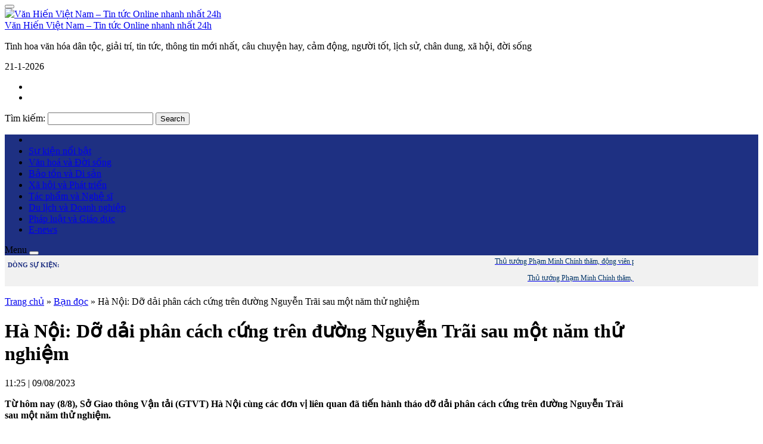

--- FILE ---
content_type: text/html; charset=UTF-8
request_url: https://vanhienplus.vn/ha-noi-do-dai-phan-cach-cung-tren-duong-nguyen-trai-sau-mot-nam-thu-nghiem/96121/
body_size: 14579
content:
</script>
<!DOCTYPE html>
<html lang="vi">
<head>
	<meta charset="UTF-8">
		<meta name="viewport" content="width=device-width, initial-scale=1, maximum-scale=1">
		    	<link rel="icon" type="image/png" href="https://vanhienplus.vn/wp-content/uploads/2023/10/LOGO-VHP.jpg" />
    	<link rel="profile" href="http://gmpg.org/xfn/11">

	<meta property="fb:app_id" content="353948225113842"/>
 	<meta property="fb:admins" content="100002915923520">
 	<meta property="fb:pages" content="752666391592002" />
 	<meta property="fb:pages" content="307773782701139" />

	<!--script src="https://jsc.mgid.com/site/998153.js" async></script-->

	<script>(function(html){html.className = html.className.replace(/\bno-js\b/,'js')})(document.documentElement);</script>
<meta name='robots' content='index, follow, max-image-preview:large, max-snippet:-1, max-video-preview:-1' />
	<style>img:is([sizes="auto" i], [sizes^="auto," i]) { contain-intrinsic-size: 3000px 1500px }</style>
	
	<!-- This site is optimized with the Yoast SEO Premium plugin v26.3 (Yoast SEO v26.4) - https://yoast.com/wordpress/plugins/seo/ -->
	<title>Hà Nội: Dỡ dải phân cách cứng trên đường Nguyễn Trãi sau một năm thử nghiệm</title>
	<meta property="og:locale" content="vi_VN" />
	<meta property="og:type" content="article" />
	<meta property="og:title" content="Hà Nội: Dỡ dải phân cách cứng trên đường Nguyễn Trãi sau một năm thử nghiệm" />
	<meta property="og:description" content="Từ hôm nay (8/8), Sở Giao thông Vận tải (GTVT) Hà Nội cùng các đơn vị liên quan đã tiến &hellip; Đọc thêm &raquo; &quot;Hà Nội: Dỡ dải phân cách cứng trên đường Nguyễn Trãi sau một năm thử nghiệm&quot;" />
	<meta property="og:url" content="https://vanhienplus.vn/ha-noi-do-dai-phan-cach-cung-tren-duong-nguyen-trai-sau-mot-nam-thu-nghiem/96121/" />
	<meta property="og:site_name" content="Văn Hiến Việt Nam - Tin tức Online nhanh nhất 24h" />
	<meta property="article:publisher" content="https://www.facebook.com/104568918692738" />
	<meta property="article:published_time" content="2023-08-09T04:25:14+00:00" />
	<meta property="og:image" content="https://vanhienplus.vn/wp-content/uploads/2023/08/phan-lan-duong-nguyen-trai-“co-nhu-khong”-nguoi-dan-van-“manh-ai-nay-di”.jpg" />
	<meta property="og:image:width" content="2000" />
	<meta property="og:image:height" content="1333" />
	<meta property="og:image:type" content="image/jpeg" />
	<meta name="author" content="VHVN" />
	<meta name="twitter:card" content="summary_large_image" />
	<meta name="twitter:label1" content="Được viết bởi" />
	<meta name="twitter:data1" content="VHVN" />
	<meta name="twitter:label2" content="Ước tính thời gian đọc" />
	<meta name="twitter:data2" content="2 phút" />
	<script type="application/ld+json" class="yoast-schema-graph">{"@context":"https://schema.org","@graph":[{"@type":"Article","@id":"https://vanhienplus.vn/ha-noi-do-dai-phan-cach-cung-tren-duong-nguyen-trai-sau-mot-nam-thu-nghiem/96121/#article","isPartOf":{"@id":"https://vanhienplus.vn/ha-noi-do-dai-phan-cach-cung-tren-duong-nguyen-trai-sau-mot-nam-thu-nghiem/96121/"},"author":{"name":"VHVN","@id":"https://vanhienplus.vn/#/schema/person/23ae1452667defd00a97e02ea4b49053"},"headline":"Hà Nội: Dỡ dải phân cách cứng trên đường Nguyễn Trãi sau một năm thử nghiệm","datePublished":"2023-08-09T04:25:14+00:00","mainEntityOfPage":{"@id":"https://vanhienplus.vn/ha-noi-do-dai-phan-cach-cung-tren-duong-nguyen-trai-sau-mot-nam-thu-nghiem/96121/"},"wordCount":444,"commentCount":0,"publisher":{"@id":"https://vanhienplus.vn/#organization"},"image":{"@id":"https://vanhienplus.vn/ha-noi-do-dai-phan-cach-cung-tren-duong-nguyen-trai-sau-mot-nam-thu-nghiem/96121/#primaryimage"},"thumbnailUrl":"https://vanhienplus.vn/wp-content/uploads/2023/08/phan-lan-duong-nguyen-trai-“co-nhu-khong”-nguoi-dan-van-“manh-ai-nay-di”.jpg","keywords":["Dỡ dải phân cách cứng trên đường Nguyễn Trãi sau một năm thử nghiệm","hà nội"],"articleSection":["Bạn đọc","Xã hội và Phát triển"],"inLanguage":"vi","potentialAction":[{"@type":"CommentAction","name":"Comment","target":["https://vanhienplus.vn/ha-noi-do-dai-phan-cach-cung-tren-duong-nguyen-trai-sau-mot-nam-thu-nghiem/96121/#respond"]}],"copyrightYear":"2023","copyrightHolder":{"@id":"https://vanhienplus.vn/#organization"}},{"@type":"WebPage","@id":"https://vanhienplus.vn/ha-noi-do-dai-phan-cach-cung-tren-duong-nguyen-trai-sau-mot-nam-thu-nghiem/96121/","url":"https://vanhienplus.vn/ha-noi-do-dai-phan-cach-cung-tren-duong-nguyen-trai-sau-mot-nam-thu-nghiem/96121/","name":"Hà Nội: Dỡ dải phân cách cứng trên đường Nguyễn Trãi sau một năm thử nghiệm","isPartOf":{"@id":"https://vanhienplus.vn/#website"},"primaryImageOfPage":{"@id":"https://vanhienplus.vn/ha-noi-do-dai-phan-cach-cung-tren-duong-nguyen-trai-sau-mot-nam-thu-nghiem/96121/#primaryimage"},"image":{"@id":"https://vanhienplus.vn/ha-noi-do-dai-phan-cach-cung-tren-duong-nguyen-trai-sau-mot-nam-thu-nghiem/96121/#primaryimage"},"thumbnailUrl":"https://vanhienplus.vn/wp-content/uploads/2023/08/phan-lan-duong-nguyen-trai-“co-nhu-khong”-nguoi-dan-van-“manh-ai-nay-di”.jpg","datePublished":"2023-08-09T04:25:14+00:00","breadcrumb":{"@id":"https://vanhienplus.vn/ha-noi-do-dai-phan-cach-cung-tren-duong-nguyen-trai-sau-mot-nam-thu-nghiem/96121/#breadcrumb"},"inLanguage":"vi","potentialAction":[{"@type":"ReadAction","target":["https://vanhienplus.vn/ha-noi-do-dai-phan-cach-cung-tren-duong-nguyen-trai-sau-mot-nam-thu-nghiem/96121/"]}]},{"@type":"ImageObject","inLanguage":"vi","@id":"https://vanhienplus.vn/ha-noi-do-dai-phan-cach-cung-tren-duong-nguyen-trai-sau-mot-nam-thu-nghiem/96121/#primaryimage","url":"https://vanhienplus.vn/wp-content/uploads/2023/08/phan-lan-duong-nguyen-trai-“co-nhu-khong”-nguoi-dan-van-“manh-ai-nay-di”.jpg","contentUrl":"https://vanhienplus.vn/wp-content/uploads/2023/08/phan-lan-duong-nguyen-trai-“co-nhu-khong”-nguoi-dan-van-“manh-ai-nay-di”.jpg","width":2000,"height":1333},{"@type":"BreadcrumbList","@id":"https://vanhienplus.vn/ha-noi-do-dai-phan-cach-cung-tren-duong-nguyen-trai-sau-mot-nam-thu-nghiem/96121/#breadcrumb","itemListElement":[{"@type":"ListItem","position":1,"name":"Trang chủ","item":"https://vanhienplus.vn/"},{"@type":"ListItem","position":2,"name":"Bạn đọc","item":"https://vanhienplus.vn/ban-doc/"},{"@type":"ListItem","position":3,"name":"Hà Nội: Dỡ dải phân cách cứng trên đường Nguyễn Trãi sau một năm thử nghiệm"}]},{"@type":"WebSite","@id":"https://vanhienplus.vn/#website","url":"https://vanhienplus.vn/","name":"Văn Hiến Việt Nam - Tin tức Online nhanh nhất 24h","description":"Tinh hoa văn hóa dân tộc, giải trí, tin tức, thông tin mới nhất, câu chuyện hay, cảm động, người tốt, lịch sử, chân dung, xã hội, đời sống","publisher":{"@id":"https://vanhienplus.vn/#organization"},"potentialAction":[{"@type":"SearchAction","target":{"@type":"EntryPoint","urlTemplate":"https://vanhienplus.vn/?s={search_term_string}"},"query-input":{"@type":"PropertyValueSpecification","valueRequired":true,"valueName":"search_term_string"}}],"inLanguage":"vi"},{"@type":["Organization","Place"],"@id":"https://vanhienplus.vn/#organization","name":"Trang thông tin điện tử Tạp chí Văn hiến Việt Nam","url":"https://vanhienplus.vn/","logo":{"@id":"https://vanhienplus.vn/ha-noi-do-dai-phan-cach-cung-tren-duong-nguyen-trai-sau-mot-nam-thu-nghiem/96121/#local-main-organization-logo"},"image":{"@id":"https://vanhienplus.vn/ha-noi-do-dai-phan-cach-cung-tren-duong-nguyen-trai-sau-mot-nam-thu-nghiem/96121/#local-main-organization-logo"},"sameAs":["https://www.facebook.com/104568918692738"],"description":"Trang thông tin điện tử Tạp chí Văn hiến Việt Nam – Cơ quan ngôn luận của Viện Nghiên cứu Bảo tồn và Phát huy Văn hóa Dân tộc.","telephone":[],"openingHoursSpecification":[{"@type":"OpeningHoursSpecification","dayOfWeek":["Monday","Tuesday","Wednesday","Thursday","Friday","Saturday","Sunday"],"opens":"09:00","closes":"17:00"}]},{"@type":"Person","@id":"https://vanhienplus.vn/#/schema/person/23ae1452667defd00a97e02ea4b49053","name":"VHVN","image":{"@type":"ImageObject","inLanguage":"vi","@id":"https://vanhienplus.vn/#/schema/person/image/","url":"https://secure.gravatar.com/avatar/f362899390ca2dc84922a112608eb411e46687ff194b9394f027e3b072acb8ee?s=96&d=mm&r=g","contentUrl":"https://secure.gravatar.com/avatar/f362899390ca2dc84922a112608eb411e46687ff194b9394f027e3b072acb8ee?s=96&d=mm&r=g","caption":"VHVN"},"url":"https://vanhienplus.vn/author/vhvn-2/"},{"@type":"ImageObject","inLanguage":"vi","@id":"https://vanhienplus.vn/ha-noi-do-dai-phan-cach-cung-tren-duong-nguyen-trai-sau-mot-nam-thu-nghiem/96121/#local-main-organization-logo","url":"https://vanhienplus.vn/wp-content/uploads/2025/10/van-hien-logo.png","contentUrl":"https://vanhienplus.vn/wp-content/uploads/2025/10/van-hien-logo.png","width":1026,"height":578,"caption":"Trang thông tin điện tử Tạp chí Văn hiến Việt Nam"}]}</script>
	<!-- / Yoast SEO Premium plugin. -->


<link rel='dns-prefetch' href='//code.jquery.com' />
<link rel='stylesheet' id='dashicons-css' href='https://vanhienplus.vn/wp-includes/css/dashicons.min.css' type='text/css' media='all' />
<link rel='stylesheet' id='menu-icons-extra-css' href='https://vanhienplus.vn/wp-content/plugins/menu-icons/css/extra.min.css' type='text/css' media='all' />
<link rel='stylesheet' id='wp-block-library-css' href='https://vanhienplus.vn/wp-includes/css/dist/block-library/style.min.css' type='text/css' media='all' />
<style id='classic-theme-styles-inline-css' type='text/css'>
/*! This file is auto-generated */
.wp-block-button__link{color:#fff;background-color:#32373c;border-radius:9999px;box-shadow:none;text-decoration:none;padding:calc(.667em + 2px) calc(1.333em + 2px);font-size:1.125em}.wp-block-file__button{background:#32373c;color:#fff;text-decoration:none}
</style>
<style id='global-styles-inline-css' type='text/css'>
:root{--wp--preset--aspect-ratio--square: 1;--wp--preset--aspect-ratio--4-3: 4/3;--wp--preset--aspect-ratio--3-4: 3/4;--wp--preset--aspect-ratio--3-2: 3/2;--wp--preset--aspect-ratio--2-3: 2/3;--wp--preset--aspect-ratio--16-9: 16/9;--wp--preset--aspect-ratio--9-16: 9/16;--wp--preset--color--black: #000000;--wp--preset--color--cyan-bluish-gray: #abb8c3;--wp--preset--color--white: #ffffff;--wp--preset--color--pale-pink: #f78da7;--wp--preset--color--vivid-red: #cf2e2e;--wp--preset--color--luminous-vivid-orange: #ff6900;--wp--preset--color--luminous-vivid-amber: #fcb900;--wp--preset--color--light-green-cyan: #7bdcb5;--wp--preset--color--vivid-green-cyan: #00d084;--wp--preset--color--pale-cyan-blue: #8ed1fc;--wp--preset--color--vivid-cyan-blue: #0693e3;--wp--preset--color--vivid-purple: #9b51e0;--wp--preset--gradient--vivid-cyan-blue-to-vivid-purple: linear-gradient(135deg,rgba(6,147,227,1) 0%,rgb(155,81,224) 100%);--wp--preset--gradient--light-green-cyan-to-vivid-green-cyan: linear-gradient(135deg,rgb(122,220,180) 0%,rgb(0,208,130) 100%);--wp--preset--gradient--luminous-vivid-amber-to-luminous-vivid-orange: linear-gradient(135deg,rgba(252,185,0,1) 0%,rgba(255,105,0,1) 100%);--wp--preset--gradient--luminous-vivid-orange-to-vivid-red: linear-gradient(135deg,rgba(255,105,0,1) 0%,rgb(207,46,46) 100%);--wp--preset--gradient--very-light-gray-to-cyan-bluish-gray: linear-gradient(135deg,rgb(238,238,238) 0%,rgb(169,184,195) 100%);--wp--preset--gradient--cool-to-warm-spectrum: linear-gradient(135deg,rgb(74,234,220) 0%,rgb(151,120,209) 20%,rgb(207,42,186) 40%,rgb(238,44,130) 60%,rgb(251,105,98) 80%,rgb(254,248,76) 100%);--wp--preset--gradient--blush-light-purple: linear-gradient(135deg,rgb(255,206,236) 0%,rgb(152,150,240) 100%);--wp--preset--gradient--blush-bordeaux: linear-gradient(135deg,rgb(254,205,165) 0%,rgb(254,45,45) 50%,rgb(107,0,62) 100%);--wp--preset--gradient--luminous-dusk: linear-gradient(135deg,rgb(255,203,112) 0%,rgb(199,81,192) 50%,rgb(65,88,208) 100%);--wp--preset--gradient--pale-ocean: linear-gradient(135deg,rgb(255,245,203) 0%,rgb(182,227,212) 50%,rgb(51,167,181) 100%);--wp--preset--gradient--electric-grass: linear-gradient(135deg,rgb(202,248,128) 0%,rgb(113,206,126) 100%);--wp--preset--gradient--midnight: linear-gradient(135deg,rgb(2,3,129) 0%,rgb(40,116,252) 100%);--wp--preset--font-size--small: 13px;--wp--preset--font-size--medium: 20px;--wp--preset--font-size--large: 36px;--wp--preset--font-size--x-large: 42px;--wp--preset--spacing--20: 0.44rem;--wp--preset--spacing--30: 0.67rem;--wp--preset--spacing--40: 1rem;--wp--preset--spacing--50: 1.5rem;--wp--preset--spacing--60: 2.25rem;--wp--preset--spacing--70: 3.38rem;--wp--preset--spacing--80: 5.06rem;--wp--preset--shadow--natural: 6px 6px 9px rgba(0, 0, 0, 0.2);--wp--preset--shadow--deep: 12px 12px 50px rgba(0, 0, 0, 0.4);--wp--preset--shadow--sharp: 6px 6px 0px rgba(0, 0, 0, 0.2);--wp--preset--shadow--outlined: 6px 6px 0px -3px rgba(255, 255, 255, 1), 6px 6px rgba(0, 0, 0, 1);--wp--preset--shadow--crisp: 6px 6px 0px rgba(0, 0, 0, 1);}:where(.is-layout-flex){gap: 0.5em;}:where(.is-layout-grid){gap: 0.5em;}body .is-layout-flex{display: flex;}.is-layout-flex{flex-wrap: wrap;align-items: center;}.is-layout-flex > :is(*, div){margin: 0;}body .is-layout-grid{display: grid;}.is-layout-grid > :is(*, div){margin: 0;}:where(.wp-block-columns.is-layout-flex){gap: 2em;}:where(.wp-block-columns.is-layout-grid){gap: 2em;}:where(.wp-block-post-template.is-layout-flex){gap: 1.25em;}:where(.wp-block-post-template.is-layout-grid){gap: 1.25em;}.has-black-color{color: var(--wp--preset--color--black) !important;}.has-cyan-bluish-gray-color{color: var(--wp--preset--color--cyan-bluish-gray) !important;}.has-white-color{color: var(--wp--preset--color--white) !important;}.has-pale-pink-color{color: var(--wp--preset--color--pale-pink) !important;}.has-vivid-red-color{color: var(--wp--preset--color--vivid-red) !important;}.has-luminous-vivid-orange-color{color: var(--wp--preset--color--luminous-vivid-orange) !important;}.has-luminous-vivid-amber-color{color: var(--wp--preset--color--luminous-vivid-amber) !important;}.has-light-green-cyan-color{color: var(--wp--preset--color--light-green-cyan) !important;}.has-vivid-green-cyan-color{color: var(--wp--preset--color--vivid-green-cyan) !important;}.has-pale-cyan-blue-color{color: var(--wp--preset--color--pale-cyan-blue) !important;}.has-vivid-cyan-blue-color{color: var(--wp--preset--color--vivid-cyan-blue) !important;}.has-vivid-purple-color{color: var(--wp--preset--color--vivid-purple) !important;}.has-black-background-color{background-color: var(--wp--preset--color--black) !important;}.has-cyan-bluish-gray-background-color{background-color: var(--wp--preset--color--cyan-bluish-gray) !important;}.has-white-background-color{background-color: var(--wp--preset--color--white) !important;}.has-pale-pink-background-color{background-color: var(--wp--preset--color--pale-pink) !important;}.has-vivid-red-background-color{background-color: var(--wp--preset--color--vivid-red) !important;}.has-luminous-vivid-orange-background-color{background-color: var(--wp--preset--color--luminous-vivid-orange) !important;}.has-luminous-vivid-amber-background-color{background-color: var(--wp--preset--color--luminous-vivid-amber) !important;}.has-light-green-cyan-background-color{background-color: var(--wp--preset--color--light-green-cyan) !important;}.has-vivid-green-cyan-background-color{background-color: var(--wp--preset--color--vivid-green-cyan) !important;}.has-pale-cyan-blue-background-color{background-color: var(--wp--preset--color--pale-cyan-blue) !important;}.has-vivid-cyan-blue-background-color{background-color: var(--wp--preset--color--vivid-cyan-blue) !important;}.has-vivid-purple-background-color{background-color: var(--wp--preset--color--vivid-purple) !important;}.has-black-border-color{border-color: var(--wp--preset--color--black) !important;}.has-cyan-bluish-gray-border-color{border-color: var(--wp--preset--color--cyan-bluish-gray) !important;}.has-white-border-color{border-color: var(--wp--preset--color--white) !important;}.has-pale-pink-border-color{border-color: var(--wp--preset--color--pale-pink) !important;}.has-vivid-red-border-color{border-color: var(--wp--preset--color--vivid-red) !important;}.has-luminous-vivid-orange-border-color{border-color: var(--wp--preset--color--luminous-vivid-orange) !important;}.has-luminous-vivid-amber-border-color{border-color: var(--wp--preset--color--luminous-vivid-amber) !important;}.has-light-green-cyan-border-color{border-color: var(--wp--preset--color--light-green-cyan) !important;}.has-vivid-green-cyan-border-color{border-color: var(--wp--preset--color--vivid-green-cyan) !important;}.has-pale-cyan-blue-border-color{border-color: var(--wp--preset--color--pale-cyan-blue) !important;}.has-vivid-cyan-blue-border-color{border-color: var(--wp--preset--color--vivid-cyan-blue) !important;}.has-vivid-purple-border-color{border-color: var(--wp--preset--color--vivid-purple) !important;}.has-vivid-cyan-blue-to-vivid-purple-gradient-background{background: var(--wp--preset--gradient--vivid-cyan-blue-to-vivid-purple) !important;}.has-light-green-cyan-to-vivid-green-cyan-gradient-background{background: var(--wp--preset--gradient--light-green-cyan-to-vivid-green-cyan) !important;}.has-luminous-vivid-amber-to-luminous-vivid-orange-gradient-background{background: var(--wp--preset--gradient--luminous-vivid-amber-to-luminous-vivid-orange) !important;}.has-luminous-vivid-orange-to-vivid-red-gradient-background{background: var(--wp--preset--gradient--luminous-vivid-orange-to-vivid-red) !important;}.has-very-light-gray-to-cyan-bluish-gray-gradient-background{background: var(--wp--preset--gradient--very-light-gray-to-cyan-bluish-gray) !important;}.has-cool-to-warm-spectrum-gradient-background{background: var(--wp--preset--gradient--cool-to-warm-spectrum) !important;}.has-blush-light-purple-gradient-background{background: var(--wp--preset--gradient--blush-light-purple) !important;}.has-blush-bordeaux-gradient-background{background: var(--wp--preset--gradient--blush-bordeaux) !important;}.has-luminous-dusk-gradient-background{background: var(--wp--preset--gradient--luminous-dusk) !important;}.has-pale-ocean-gradient-background{background: var(--wp--preset--gradient--pale-ocean) !important;}.has-electric-grass-gradient-background{background: var(--wp--preset--gradient--electric-grass) !important;}.has-midnight-gradient-background{background: var(--wp--preset--gradient--midnight) !important;}.has-small-font-size{font-size: var(--wp--preset--font-size--small) !important;}.has-medium-font-size{font-size: var(--wp--preset--font-size--medium) !important;}.has-large-font-size{font-size: var(--wp--preset--font-size--large) !important;}.has-x-large-font-size{font-size: var(--wp--preset--font-size--x-large) !important;}
:where(.wp-block-post-template.is-layout-flex){gap: 1.25em;}:where(.wp-block-post-template.is-layout-grid){gap: 1.25em;}
:where(.wp-block-columns.is-layout-flex){gap: 2em;}:where(.wp-block-columns.is-layout-grid){gap: 2em;}
:root :where(.wp-block-pullquote){font-size: 1.5em;line-height: 1.6;}
</style>
<link rel='stylesheet' id='bootstrap-css' href='https://vanhienplus.vn/wp-content/themes/RT/assets/extensions/css/bootstrap.min.css' type='text/css' media='all' />
<link rel='stylesheet' id='font-awesome-css' href='https://vanhienplus.vn/wp-content/themes/RT/assets/extensions/css/font-awesome.min.css' type='text/css' media='all' />
<link rel='stylesheet' id='slick-css' href='https://vanhienplus.vn/wp-content/themes/RT/assets/extensions/css/slick.min.css' type='text/css' media='all' />
<link rel='stylesheet' id='jquery-ui-base-css' href='//code.jquery.com/ui/1.12.1/themes/base/jquery-ui.css' type='text/css' media='all' />
<link rel='stylesheet' id='xzoom-css' href='https://vanhienplus.vn/wp-content/themes/RT/assets/extensions/css/xzoom.css' type='text/css' media='all' />
<link rel='stylesheet' id='rt-main-css' href='https://vanhienplus.vn/wp-content/themes/RT/assets/css/main.css' type='text/css' media='all' />
<style id='rt-main-inline-css' type='text/css'>
@media (min-width: 1200px) {.site.w1050 .container {width: 1050px;}}.main-navigation ,.fixed-nav-menu .main-navigation {background-color: #1e3082;}.widget-title {}
</style>
<link rel='stylesheet' id='rt-widget-css' href='https://vanhienplus.vn/wp-content/themes/RT/assets/css/widget.css' type='text/css' media='all' />
<link rel='stylesheet' id='rt-woo-css' href='https://vanhienplus.vn/wp-content/themes/RT/assets/css/woo.css' type='text/css' media='all' />
<link rel='stylesheet' id='rt-media-css' href='https://vanhienplus.vn/wp-content/themes/RT/assets/css/media.css' type='text/css' media='all' />
<script type="text/javascript" src="https://vanhienplus.vn/wp-includes/js/jquery/jquery.min.js" id="jquery-core-js"></script>
<script type="text/javascript" src="https://vanhienplus.vn/wp-includes/js/jquery/jquery-migrate.min.js" id="jquery-migrate-js"></script>
<script type="text/javascript" id="3d-flip-book-client-locale-loader-js-extra">
/* <![CDATA[ */
var FB3D_CLIENT_LOCALE = {"ajaxurl":"https:\/\/vanhienplus.vn\/wp-admin\/admin-ajax.php","dictionary":{"Table of contents":"Table of contents","Close":"Close","Bookmarks":"Bookmarks","Thumbnails":"Thumbnails","Search":"Search","Share":"Share","Facebook":"Facebook","Twitter":"Twitter","Email":"Email","Play":"Play","Previous page":"Previous page","Next page":"Next page","Zoom in":"Zoom in","Zoom out":"Zoom out","Fit view":"Fit view","Auto play":"Auto play","Full screen":"Full screen","More":"More","Smart pan":"Smart pan","Single page":"Single page","Sounds":"Sounds","Stats":"Stats","Print":"Print","Download":"Download","Goto first page":"Goto first page","Goto last page":"Goto last page"},"images":"https:\/\/vanhienplus.vn\/wp-content\/plugins\/interactive-3d-flipbook-powered-physics-engine\/assets\/images\/","jsData":{"urls":[],"posts":{"ids_mis":[],"ids":[]},"pages":[],"firstPages":[],"bookCtrlProps":[],"bookTemplates":[]},"key":"3d-flip-book","pdfJS":{"pdfJsLib":"https:\/\/vanhienplus.vn\/wp-content\/plugins\/interactive-3d-flipbook-powered-physics-engine\/assets\/js\/pdf.min.js?ver=4.3.136","pdfJsWorker":"https:\/\/vanhienplus.vn\/wp-content\/plugins\/interactive-3d-flipbook-powered-physics-engine\/assets\/js\/pdf.worker.js?ver=4.3.136","stablePdfJsLib":"https:\/\/vanhienplus.vn\/wp-content\/plugins\/interactive-3d-flipbook-powered-physics-engine\/assets\/js\/stable\/pdf.min.js?ver=2.5.207","stablePdfJsWorker":"https:\/\/vanhienplus.vn\/wp-content\/plugins\/interactive-3d-flipbook-powered-physics-engine\/assets\/js\/stable\/pdf.worker.js?ver=2.5.207","pdfJsCMapUrl":"https:\/\/vanhienplus.vn\/wp-content\/plugins\/interactive-3d-flipbook-powered-physics-engine\/assets\/cmaps\/"},"cacheurl":"https:\/\/vanhienplus.vn\/wp-content\/uploads\/3d-flip-book\/cache\/","pluginsurl":"https:\/\/vanhienplus.vn\/wp-content\/plugins\/","pluginurl":"https:\/\/vanhienplus.vn\/wp-content\/plugins\/interactive-3d-flipbook-powered-physics-engine\/","thumbnailSize":{"width":"300","height":"300"},"version":"1.16.17"};
/* ]]> */
</script>
<script type="text/javascript" src="https://vanhienplus.vn/wp-content/plugins/interactive-3d-flipbook-powered-physics-engine/assets/js/client-locale-loader.js" id="3d-flip-book-client-locale-loader-js" async="async" data-wp-strategy="async"></script>
<script type="text/javascript" src="https://vanhienplus.vn/wp-content/themes/RT/assets/extensions/js/xzoom.js" id="xzoom-js"></script>
<link rel="https://api.w.org/" href="https://vanhienplus.vn/wp-json/" /><link rel="alternate" title="JSON" type="application/json" href="https://vanhienplus.vn/wp-json/wp/v2/posts/96121" /><link rel='shortlink' href='https://vanhienplus.vn/?p=96121' />
<link rel="alternate" title="oEmbed (JSON)" type="application/json+oembed" href="https://vanhienplus.vn/wp-json/oembed/1.0/embed?url=https%3A%2F%2Fvanhienplus.vn%2Fha-noi-do-dai-phan-cach-cung-tren-duong-nguyen-trai-sau-mot-nam-thu-nghiem%2F96121%2F" />
<link rel="alternate" title="oEmbed (XML)" type="text/xml+oembed" href="https://vanhienplus.vn/wp-json/oembed/1.0/embed?url=https%3A%2F%2Fvanhienplus.vn%2Fha-noi-do-dai-phan-cach-cung-tren-duong-nguyen-trai-sau-mot-nam-thu-nghiem%2F96121%2F&#038;format=xml" />
<link rel="pingback" href="https://vanhienplus.vn/xmlrpc.php">
<!-- Global site tag (gtag.js) - Google Analytics -->
<script async src="https://www.googletagmanager.com/gtag/js?id=UA-118666729-1"></script>
<script>
  window.dataLayer = window.dataLayer || [];
  function gtag(){dataLayer.push(arguments);}
  gtag('js', new Date());

  gtag('config', 'UA-118666729-1');
</script>


<script async src="https://pagead2.googlesyndication.com/pagead/js/adsbygoogle.js?client=ca-pub-3358378146589427"
     crossorigin="anonymous"></script>
<link rel="icon" href="https://vanhienplus.vn/wp-content/uploads/2021/11/cropped-faicon100-32x32.png" sizes="32x32" />
<link rel="icon" href="https://vanhienplus.vn/wp-content/uploads/2021/11/cropped-faicon100-192x192.png" sizes="192x192" />
<link rel="apple-touch-icon" href="https://vanhienplus.vn/wp-content/uploads/2021/11/cropped-faicon100-180x180.png" />
<meta name="msapplication-TileImage" content="https://vanhienplus.vn/wp-content/uploads/2021/11/cropped-faicon100-270x270.png" />


</head>

<body class="wp-singular post-template-default single single-post postid-96121 single-format-standard wp-theme-RT group-blog has-sidebar" itemscope itemtype="https://schema.org/WebPage">

	<div id="fb-root"></div>
	<script>
		(function(d, s, id) {
		 var js, fjs = d.getElementsByTagName(s)[0];
		 if (d.getElementById(id)) return;
		 js = d.createElement(s); js.id = id;
		 js.src = "//connect.facebook.net/vi_VN/all.js#xfbml=1&appId=353948225113842";
		 fjs.parentNode.insertBefore(js, fjs);
		}(document, 'script', 'facebook-jssdk'));
	</script>
  
	
<div class="site site-container full w1050">
	<header class="site-header" role="banner">
		
		

		<div class="layout-header fix-no-logo">
					<div class="site-branding">
			<div class="container">
				<div class="row">
					<div class="logo_banner">

						<div class="hidden-lg  vadd-nut">
							<div id="menu-toggle" class="mobile-menu-no-search">
								<button id="" type="button" class="rt-navbar-toggle hidden-lg">
									<span class="screen-reader-text sr-only"></span>
									<span class="icon-bar bar1"></span>
									<span class="icon-bar bar2"></span>
									<span class="icon-bar bar3"></span>
								</button>
							</div>
						</div>

						<div class="banner_home">
																																	<a href="https://vanhienplus.vn/" title="Văn Hiến Việt Nam &#8211; Tin tức Online nhanh nhất 24h" >
								<img src="https://vanhienplus.vn/wp-content/uploads/2025/10/LOGO-VH-copy.png" alt="Văn Hiến Việt Nam &#8211; Tin tức Online nhanh nhất 24h">
							</a>
																										<div class="site-title hidden"><a href="https://vanhienplus.vn/">Văn Hiến Việt Nam &#8211; Tin tức Online nhanh nhất 24h</a></div>
															<p class="site-description hidden">Tinh hoa văn hóa dân tộc, giải trí, tin tức, thông tin mới nhất, câu chuyện hay, cảm động, người tốt, lịch sử, chân dung, xã hội, đời sống</p>
													</div>

											</div>

					<div class="hidden-lg">
						<i class="search-icon fa fa-search" aria-hidden="true" style="position: absolute; top: 18px; right: 5px; text-align: right; padding:10px;"></i>
						<script type="text/javascript">
							jQuery(function ($) {
								$('.search-icon').click(function() {
								  var clicks = $(this).data('clicks');
								  if (clicks) {
								     // odd clicks
								     $(this).removeClass('fa-search').addClass('fa-close');
								  		$('.get_search_form').slideDown();
								  } else {
								     // even clicks
								     $(this).removeClass('fa-close').addClass('fa-search');
								  	$('.get_search_form').slideUp();

								  }
								  $(this).data("clicks", !clicks);
								});



							});
						</script>
						<div class="get_search_form" style="position: absolute; top: 89px; padding: 10px; background: rgb(255, 255, 255); right: 5px; z-index: 1; display: none;">
							

<form role="search" method="get" class="search-form" action="https://vanhienplus.vn/">
	<label for="search-form-69701dbe1411c">
		<span class="screen-reader-text">Tìm kiếm:</span>
	</label>
	<input type="search" id="search-form-69701dbe1411c" class="search-field" value="" name="s" />
	<button type="submit" class="search-submit"><i class="fa fa-search" aria-hidden="true"></i><span class="screen-reader-text">Search</span></button>
</form>						</div>

						<style>
							.get_search_form .search-submit, .get_search_form .search-field{ padding: 0px 10px;  background: #ffffff; border: none; }
							.get_search_form { overflow: hidden; border: 1px solid #ccc;}
						</style>

					</div>

					<div class="search_web">
							<div class="date-time"><i class="fa fa-calendar" aria-hidden="true"></i><span id="show-date"></span></div>
							<script>
							   var today = new Date();
							   var date = today.getDate()+'-'+(today.getMonth()+1)+'-'+today.getFullYear();
							   document.getElementById("show-date").innerHTML = date;
							</script>
							<ul>
								<li><a target="_blank" href="https://www.facebook.com/TapchiVanHienVN"><i class="fa fa-facebook-f"></i></a></li>

								<li><a target="_blank" href="https://www.youtube.com/channel/UC7snW3InbY_zbak0XFdXWLA"><i class="fa fa-youtube-square"></i></a></li>

							</ul>
						

<form role="search" method="get" class="search-form" action="https://vanhienplus.vn/">
	<label for="search-form-69701dbe14202">
		<span class="screen-reader-text">Tìm kiếm:</span>
	</label>
	<input type="search" id="search-form-69701dbe14202" class="search-field" value="" name="s" />
	<button type="submit" class="search-submit"><i class="fa fa-search" aria-hidden="true"></i><span class="screen-reader-text">Search</span></button>
</form>					</div>



					


				</div><!-- .row -->

			</div><!-- .container -->

		</div><!-- .site-branding -->
		
	<nav id="site-navigation" class="main-navigation">
		<div class="container">
			<div class="row">
				
				<div class="primary-menu-container visible-lg col-lg-12"><ul id="primary-menu" class="primary-menu menu clearfix"><li id="menu-item-43746" class="menu-item menu-item-type-custom menu-item-object-custom menu-item-home menu-item-43746"><a href="https://vanhienplus.vn/"><i class="fa fa-home" aria-hidden="true"></i></a></li>
<li id="menu-item-2288" class="menu-item menu-item-type-taxonomy menu-item-object-category menu-item-2288"><a href="https://vanhienplus.vn/su-kien-va-binh-luan/">Sự kiện nổi bật</a></li>
<li id="menu-item-2287" class="menu-item menu-item-type-taxonomy menu-item-object-category menu-item-2287"><a href="https://vanhienplus.vn/van-hoa/">Văn hoá và Đời sống</a></li>
<li id="menu-item-103064" class="menu-item menu-item-type-taxonomy menu-item-object-category menu-item-103064"><a href="https://vanhienplus.vn/bao-ton-va-di-san/">Bảo tồn và Di sản</a></li>
<li id="menu-item-2286" class="menu-item menu-item-type-taxonomy menu-item-object-category current-post-ancestor current-menu-parent current-post-parent menu-item-2286"><a href="https://vanhienplus.vn/xa-hoi-va-phat-trien/">Xã hội và Phát triển</a></li>
<li id="menu-item-106207" class="menu-item menu-item-type-taxonomy menu-item-object-category menu-item-106207"><a href="https://vanhienplus.vn/tac-pham-va-nghe-si/">Tác phẩm và Nghệ sĩ</a></li>
<li id="menu-item-2290" class="menu-item menu-item-type-taxonomy menu-item-object-category menu-item-2290"><a href="https://vanhienplus.vn/du-lich-va-doanh-nghiep/">Du lịch và Doanh nghiệp</a></li>
<li id="menu-item-2292" class="menu-item menu-item-type-taxonomy menu-item-object-category menu-item-2292"><a href="https://vanhienplus.vn/phap-luat-va-giao-duc/">Pháp luật và Giáo dục</a></li>
<li id="menu-item-109822" class="menu-item menu-item-type-taxonomy menu-item-object-category menu-item-109822"><a href="https://vanhienplus.vn/e-news/">E-news</a></li>
</ul></div>
				
				<div class="hidden-lg col-xs-12">
					
					<div id="menu-toggle" class="mobile-menu-no-search">
						<span id="">Menu</span>
						<button id="" type="button" class="rt-navbar-toggle hidden-lg">
							<span class="screen-reader-text sr-only"></span>
							<span class="icon-bar bar1"></span>
							<span class="icon-bar bar2"></span>
							<span class="icon-bar bar3"></span>
						</button>
					</div>
									</div>

			</div><!-- .row -->
		</div><!-- .container -->
	</nav><!-- #site-navigation -->
		</div>
		
	</header>

	<div id="content" class="site-content">


		<div class="v-text-chay" style="background-color: #f1f1f1;">
            <div class="container" style="padding:0 5px">
                <div class="mobile-hide" style="padding: 10px 0 0px 0;">
                    <div style="margin-bottom: -25px; color:#1E3082; font-size: 8pt; font-weight: bold;">
                        DÒNG SỰ KIỆN:</div>
                    <div style="padding: 2px 0 0 90px;">
                        <marquee onmouseover="this.stop()" onmouseout="this.start()">
					        						        <a href="https://vanhienplus.vn/thu-tuong-pham-minh-chinh-tham-dong-vien-phong-vien-bao-chi-tac-nghiep-tai-dai-hoi-xiv-cua-dang/113174/" title="Thủ tướng Phạm Minh Chính thăm, động viên phóng viên báo chí tác nghiệp tại Đại hội XIV của Đảng">
		                          	<span style="font-size :9pt; color:#003366; padding :0 8px;">Thủ tướng Phạm Minh Chính thăm, động viên phóng viên báo chí tác nghiệp tại Đại hội XIV của Đảng</span>
		                      	</a> 
						      						        <a href="https://vanhienplus.vn/bao-dam-van-kien-dai-hoi-xiv-tro-thanh-dong-luc-doi-moi-tu-duy-va-hanh-dong-khoi-day-khat-vong-phat-trien/113099/" title="Bảo đảm Văn kiện Đại hội XIV trở thành động lực đổi mới tư duy và hành động, khơi dậy khát vọng phát triển">
		                          	<span style="font-size :9pt; color:#003366; padding :0 8px;">Bảo đảm Văn kiện Đại hội XIV trở thành động lực đổi mới tư duy và hành động, khơi dậy khát vọng phát triển</span>
		                      	</a> 
						      						        <a href="https://vanhienplus.vn/tong-bi-thu-to-lam-du-khoi-cong-du-an-khu-phuc-hop-y-te-cham-soc-suc-khoe-nguoi-cao-tuoi/113075/" title="Tổng Bí thư Tô Lâm dự khởi công Dự án Khu phức hợp Y tế-Chăm sóc sức khỏe người cao tuổi">
		                          	<span style="font-size :9pt; color:#003366; padding :0 8px;">Tổng Bí thư Tô Lâm dự khởi công Dự án Khu phức hợp Y tế-Chăm sóc sức khỏe người cao tuổi</span>
		                      	</a> 
						      						        <a href="https://vanhienplus.vn/thu-tuong-nha-may-che-tao-chip-ban-dan-cong-nghe-cao-la-mat-xich-then-chot-ma-viet-nam-con-thieu/113018/" title="Thủ tướng: Nhà máy chế tạo chip bán dẫn công nghệ cao là mắt xích then chốt mà Việt Nam còn thiếu">
		                          	<span style="font-size :9pt; color:#003366; padding :0 8px;">Thủ tướng: Nhà máy chế tạo chip bán dẫn công nghệ cao là mắt xích then chốt mà Việt Nam còn thiếu</span>
		                      	</a> 
						      						        <a href="https://vanhienplus.vn/pho-thu-tuong-bui-thanh-son-lam-viec-voi-tinh-khanh-hoa/112998/" title="Phó Thủ tướng Bùi Thanh Sơn làm việc với tỉnh Khánh Hoà">
		                          	<span style="font-size :9pt; color:#003366; padding :0 8px;">Phó Thủ tướng Bùi Thanh Sơn làm việc với tỉnh Khánh Hoà</span>
		                      	</a> 
						                              </marquee>
                    </div>
                </div>
                 <div class="mobile-block" style="padding: 8px 0 6px 0;">
                     <div style="padding: 2px 0 0 0;">
                        <marquee scrolldelay="110" onmouseover="this.stop()" onmouseout="this.start()">
             
	                        						        <a href="https://vanhienplus.vn/thu-tuong-pham-minh-chinh-tham-dong-vien-phong-vien-bao-chi-tac-nghiep-tai-dai-hoi-xiv-cua-dang/113174/" title="Thủ tướng Phạm Minh Chính thăm, động viên phóng viên báo chí tác nghiệp tại Đại hội XIV của Đảng">
		                          	<span style="font-size :9pt; color:#003366; padding :0 8px;">Thủ tướng Phạm Minh Chính thăm, động viên phóng viên báo chí tác nghiệp tại Đại hội XIV của Đảng</span>
		                      	</a> 
						      						        <a href="https://vanhienplus.vn/bao-dam-van-kien-dai-hoi-xiv-tro-thanh-dong-luc-doi-moi-tu-duy-va-hanh-dong-khoi-day-khat-vong-phat-trien/113099/" title="Bảo đảm Văn kiện Đại hội XIV trở thành động lực đổi mới tư duy và hành động, khơi dậy khát vọng phát triển">
		                          	<span style="font-size :9pt; color:#003366; padding :0 8px;">Bảo đảm Văn kiện Đại hội XIV trở thành động lực đổi mới tư duy và hành động, khơi dậy khát vọng phát triển</span>
		                      	</a> 
						      						        <a href="https://vanhienplus.vn/tong-bi-thu-to-lam-du-khoi-cong-du-an-khu-phuc-hop-y-te-cham-soc-suc-khoe-nguoi-cao-tuoi/113075/" title="Tổng Bí thư Tô Lâm dự khởi công Dự án Khu phức hợp Y tế-Chăm sóc sức khỏe người cao tuổi">
		                          	<span style="font-size :9pt; color:#003366; padding :0 8px;">Tổng Bí thư Tô Lâm dự khởi công Dự án Khu phức hợp Y tế-Chăm sóc sức khỏe người cao tuổi</span>
		                      	</a> 
						      						        <a href="https://vanhienplus.vn/thu-tuong-nha-may-che-tao-chip-ban-dan-cong-nghe-cao-la-mat-xich-then-chot-ma-viet-nam-con-thieu/113018/" title="Thủ tướng: Nhà máy chế tạo chip bán dẫn công nghệ cao là mắt xích then chốt mà Việt Nam còn thiếu">
		                          	<span style="font-size :9pt; color:#003366; padding :0 8px;">Thủ tướng: Nhà máy chế tạo chip bán dẫn công nghệ cao là mắt xích then chốt mà Việt Nam còn thiếu</span>
		                      	</a> 
						      						        <a href="https://vanhienplus.vn/pho-thu-tuong-bui-thanh-son-lam-viec-voi-tinh-khanh-hoa/112998/" title="Phó Thủ tướng Bùi Thanh Sơn làm việc với tỉnh Khánh Hoà">
		                          	<span style="font-size :9pt; color:#003366; padding :0 8px;">Phó Thủ tướng Bùi Thanh Sơn làm việc với tỉnh Khánh Hoà</span>
		                      	</a> 
						      

                        </marquee>
                    </div>
                </div>
            </div>
        </div>


<div class="get_search_form" style="position: absolute; top: 89px; padding: 10px; background: rgb(255, 255, 255); right: 5px; z-index: 1; display: none;">
							

<form role="search" method="get" class="search-form" action="https://vanhienplus.vn/">
	<label for="search-form-69701dbe16731">
		<span class="screen-reader-text">Tìm kiếm:</span>
	</label>
	<input type="search" id="search-form-69701dbe16731" class="search-field" value="" name="s" />
	<button type="submit" class="search-submit"><i class="fa fa-search" aria-hidden="true"></i><span class="screen-reader-text">Search</span></button>
</form>						</div>


		
		<div class="container">
			<div class="row">
				<div id="layout" class="clearfix sidebar-right">
					<div>
						
					</div>

					<p class="rt-breadcrumbs"><span><span><a href="https://vanhienplus.vn/">Trang chủ</a></span> » <span><a href="https://vanhienplus.vn/ban-doc/">Bạn đọc</a></span> » <span class="breadcrumb_last" aria-current="page">Hà Nội: Dỡ dải phân cách cứng trên đường Nguyễn Trãi sau một năm thử nghiệm</span></span></p>	<div id="primary" class="content-area">
		<main id="main" class="site-main" role="main">
    				                <h1 class="headingss">Hà Nội: Dỡ dải phân cách cứng trên đường Nguyễn Trãi sau một năm thử nghiệm</h1>

                <div class="date__time">
                	<span class="icon-clock">11:25 | 09/08/2023</span> <!--span class="icon-view fa fa-eye"> ?php echo getPostViews(get_the_ID()); ?></span-->
                </div>


                
                    <div class="entry-content">
                        <p><strong>Từ hôm nay (8/8), Sở Giao thông Vận tải (GTVT) Hà Nội cùng các đơn vị liên quan đã tiến hành tháo dỡ dải phân cách cứng trên đường Nguyễn Trãi sau một năm thử nghiệm.</strong></p>
<hr />
<p>Theo đại diện Sở GTVT Hà Nội, việc dỡ dải phân cách cứng chỉ là tạm thời để phục vụ dự án thoát nước thải Yên Xá đang thi công trên tuyến đường.</p>
<p><img fetchpriority="high" decoding="async" class="aligncenter wp-image-96122 size-thumbnail" src="https://vanhienplus.vn/wp-content/uploads/2023/08/phan-lan-duong-nguyen-trai-“co-nhu-khong”-nguoi-dan-van-“manh-ai-nay-di”-550x367.jpg" alt="" width="550" height="367" srcset="https://vanhienplus.vn/wp-content/uploads/2023/08/phan-lan-duong-nguyen-trai-“co-nhu-khong”-nguoi-dan-van-“manh-ai-nay-di”-550x367.jpg 550w, https://vanhienplus.vn/wp-content/uploads/2023/08/phan-lan-duong-nguyen-trai-“co-nhu-khong”-nguoi-dan-van-“manh-ai-nay-di”-300x200.jpg 300w, https://vanhienplus.vn/wp-content/uploads/2023/08/phan-lan-duong-nguyen-trai-“co-nhu-khong”-nguoi-dan-van-“manh-ai-nay-di”-768x512.jpg 768w, https://vanhienplus.vn/wp-content/uploads/2023/08/phan-lan-duong-nguyen-trai-“co-nhu-khong”-nguoi-dan-van-“manh-ai-nay-di”-1024x682.jpg 1024w, https://vanhienplus.vn/wp-content/uploads/2023/08/phan-lan-duong-nguyen-trai-“co-nhu-khong”-nguoi-dan-van-“manh-ai-nay-di”.jpg 2000w" sizes="(max-width: 550px) 100vw, 550px" /></p>
<p style="text-align: center;"><span style="font-size: 10pt;"><em>Sở GTVT Hà Nội thí điểm tổ chức giao thông, lắp đặt dải phân cách cứng trước đó tại trục đường Nguyễn Trãi nhằm giảm thiểu ùn tắc. Ảnh: TL.</em></span></p>
<p>Lưu lượng và hướng đi của phương tiện có thay đổi; nhất là khi tới đây, học sinh, sinh viên tựu trường, giao thông đi lại qua đường trục chính này sẽ tăng cao.</p>
<p>Trước đó, cách đây 1 năm, Sở GTVT Hà Nội thí điểm phân luồng, tổ chức giao thông lại trục đường Nguyễn Trãi nhằm giảm thiểu ùn tắc.</p>
<p>Đoạn thí điểm từ Ngã Tư Sở đến hầm chui Thanh Xuân, hai làn sát vỉa hè sẽ dành cho xe máy, xe thô sơ, xe buýt được phép hoạt động. Đồng thời 3 &#8211; 4 làn sát dải phân cách dành cho xe ô tô được phép hoạt động.</p>
<p>Sở GTVT cũng điều chỉnh phân làn và phương tiện bằng dải phân cách cứng như mũi tên phản quang, trụ chống va xô (bằng lốp), hàng rào di động… kết hợp điều chỉnh hệ thống biển báo, sơn kẻ với mục đích giảm ùn tắc ở tuyến đường này, nhất là trong giờ cao điểm.</p>
<p style="text-align: right;"><strong>P.V</strong></p>
<p style="text-align: right;"><strong>Nguồn: Congluan.vn</strong></p>
<p style="text-align: right;"><span style="font-size: 8pt;"><em>https://www.congluan.vn/ha-noi-do-dai-phan-cach-cung-tren-duong-nguyen-trai-sau-mot-nam-thu-nghiem-post259629.html</em></span></p>
<div class="rt-social"><a class="rt-link rt-facebook" href="https://www.facebook.com/sharer/sharer.php?u=https%3A%2F%2Fvanhienplus.vn%2Fha-noi-do-dai-phan-cach-cung-tren-duong-nguyen-trai-sau-mot-nam-thu-nghiem%2F96121%2F" target="_blank">Facebook</a><a class="rt-link rt-twitter" href="https://twitter.com/intent/tweet?text=Hà%20Nội:%20Dỡ%20dải%20phân%20cách%20cứng%20trên%20đường%20Nguyễn%20Trãi%20sau%20một%20năm%20thử%20nghiệm&amp;url=https%3A%2F%2Fvanhienplus.vn%2Fha-noi-do-dai-phan-cach-cung-tren-duong-nguyen-trai-sau-mot-nam-thu-nghiem%2F96121%2F&amp;via=rt" target="_blank">Twitter</a><a class="rt-link rt-googleplus" href="https://plus.google.com/share?url=https%3A%2F%2Fvanhienplus.vn%2Fha-noi-do-dai-phan-cach-cung-tren-duong-nguyen-trai-sau-mot-nam-thu-nghiem%2F96121%2F" target="_blank">Google+</a><a class="rt-link rt-pinterest" href="https://pinterest.com/pin/create/button/?url=https%3A%2F%2Fvanhienplus.vn%2Fha-noi-do-dai-phan-cach-cung-tren-duong-nguyen-trai-sau-mot-nam-thu-nghiem%2F96121%2F&amp;media=https://vanhienplus.vn/wp-content/uploads/2023/08/phan-lan-duong-nguyen-trai-“co-nhu-khong”-nguoi-dan-van-“manh-ai-nay-di”.jpg&amp;description=Hà%20Nội:%20Dỡ%20dải%20phân%20cách%20cứng%20trên%20đường%20Nguyễn%20Trãi%20sau%20một%20năm%20thử%20nghiệm" data-pin-custom="true" target="_blank">Pin It</a></div>                    </div>


                      <div class="box-like">
					 	<div class="fb-like" data-href="https://vanhienplus.vn/ha-noi-do-dai-phan-cach-cung-tren-duong-nguyen-trai-sau-mot-nam-thu-nghiem/96121/" data-layout="button_count" data-action="like" data-size="small" data-show-faces="false" data-share="true"></div>
					</div>
                    <div class="clear"></div>
                    

                                       
                       <div class="clear"></div>
                    <div class="post_tags"><span><i class="fa fa-tag"></i> Từ khóa : </span><a href='https://vanhienplus.vn/tag/do-dai-phan-cach-cung-tren-duong-nguyen-trai-sau-mot-nam-thu-nghiem/' title='Dỡ dải phân cách cứng trên đường Nguyễn Trãi sau một năm thử nghiệm Tag' class='do-dai-phan-cach-cung-tren-duong-nguyen-trai-sau-mot-nam-thu-nghiem'>Dỡ dải phân cách cứng trên đường Nguyễn Trãi sau một năm thử nghiệm</a> <a href='https://vanhienplus.vn/tag/ha-noi/' title='hà nội Tag' class='ha-noi'>hà nội</a> </div><div class='post_tags categories_post'><span>Thể loại : </span><a href='https://vanhienplus.vn/ban-doc/'>Bạn đọc</a><a href='https://vanhienplus.vn/xa-hoi-va-phat-trien/'>Xã hội và Phát triển</a></div>
                    <div class="clear"></div>
                    
                        <div class="item-tags">
            	<div id="relatedpost"><h3>Bài viết liên quan</h3><ul>				            <li><a href="https://vanhienplus.vn/lau-nam-gia-khanh-dau-an-am-thuc-thanh-khiet-giua-long-ha-noi/112147/" title="Lẩu nấm Gia Khánh: Dấu ấn ẩm thực thanh khiết giữa lòng Hà Nội">Lẩu nấm Gia Khánh: Dấu ấn ẩm thực thanh khiết giữa lòng Hà Nội</a></li>
				            				            <li><a href="https://vanhienplus.vn/ha-noi-vuon-tam-thanh-pho-am-thuc-chau-a/110580/" title="Hà Nội vươn tầm &#8220;Thành phố Ẩm thực châu Á&#8221;">Hà Nội vươn tầm &#8220;Thành phố Ẩm thực châu Á&#8221;</a></li>
				            				            <li><a href="https://vanhienplus.vn/cong-uoc-ha-noi-gui-di-3-thong-diep-ro-rang/110507/" title="Công ước Hà Nội gửi đi 3 thông điệp rõ ràng">Công ước Hà Nội gửi đi 3 thông điệp rõ ràng</a></li>
				            </ul></div> 
            </div>
      <!-- Quản cáo trong bài viết

	<div data-type="_mgwidget" data-widget-id="1700804"></div>
   <script>(function(w,q){w[q]=w[q]||[];w[q].push(["_mgc.load"])})(window,"_mgq");</script>-->

<script async src="https://pagead2.googlesyndication.com/pagead/js/adsbygoogle.js?client=ca-pub-3358378146589427"
     crossorigin="anonymous"></script>
<ins class="adsbygoogle"
     style="display:block; text-align:center;"
     data-ad-layout="in-article"
     data-ad-format="fluid"
     data-ad-client="ca-pub-3358378146589427"
     data-ad-slot="6268462273"></ins>
<script>
     (adsbygoogle = window.adsbygoogle || []).push({});
</script>

           <br/>
            <div class="related-post">
                <h3 class="heading">Cùng chuyên mục</h3>
	            <div class="read-post-news row news_medium">
	              	                    <div class="news-post col-xs-6 col-md-4">
	                    	<div class="rt-post-image">
	                    		<a href="https://vanhienplus.vn/khong-gian-phat-trien-dong-bang-rung-bien-mo-ra-du-dia-tang-truong-moi-cho-an-giang/113166/" title="Không gian phát triển “đồng bằng – rừng – biển” mở ra dư địa tăng trưởng mới cho An Giang">
	                    			<span class="img4by3">
			                                <img width="777" height="518" src="https://vanhienplus.vn/wp-content/uploads/2026/01/edit-an-giang-17687423783151768665730.png" class="attachment-medium size-medium wp-post-image" alt="Không gian phát triển “đồng bằng – rừng – biển” mở ra dư địa tăng trưởng mới cho An Giang" decoding="async" /></span>
			                  	</a>
	                    	</div>
	                    	<div class="rt-post-content">
	                    		<h3><a href="https://vanhienplus.vn/khong-gian-phat-trien-dong-bang-rung-bien-mo-ra-du-dia-tang-truong-moi-cho-an-giang/113166/">Không gian phát triển “đồng bằng – rừng – biển” mở ra dư địa tăng trưởng mới cho An Giang</a></h3>
	                    	</div>
	                        
	                    </div>
	                	                    <div class="news-post col-xs-6 col-md-4">
	                    	<div class="rt-post-image">
	                    		<a href="https://vanhienplus.vn/bao-dam-van-kien-dai-hoi-xiv-tro-thanh-dong-luc-doi-moi-tu-duy-va-hanh-dong-khoi-day-khat-vong-phat-trien/113099/" title="Bảo đảm Văn kiện Đại hội XIV trở thành động lực đổi mới tư duy và hành động, khơi dậy khát vọng phát triển">
	                    			<span class="img4by3">
			                                <img width="777" height="541" src="https://vanhienplus.vn/wp-content/uploads/2026/01/nvnen-17686620839281429573507.jpg" class="attachment-medium size-medium wp-post-image" alt="Bảo đảm Văn kiện Đại hội XIV trở thành động lực đổi mới tư duy và hành động, khơi dậy khát vọng phát triển" decoding="async" srcset="https://vanhienplus.vn/wp-content/uploads/2026/01/nvnen-17686620839281429573507.jpg 777w, https://vanhienplus.vn/wp-content/uploads/2026/01/nvnen-17686620839281429573507-768x535.jpg 768w" sizes="(max-width: 777px) 100vw, 777px" /></span>
			                  	</a>
	                    	</div>
	                    	<div class="rt-post-content">
	                    		<h3><a href="https://vanhienplus.vn/bao-dam-van-kien-dai-hoi-xiv-tro-thanh-dong-luc-doi-moi-tu-duy-va-hanh-dong-khoi-day-khat-vong-phat-trien/113099/">Bảo đảm Văn kiện Đại hội XIV trở thành động lực đổi mới tư duy và hành động, khơi dậy khát vọng phát triển</a></h3>
	                    	</div>
	                        
	                    </div>
	                	                    <div class="news-post col-xs-6 col-md-4">
	                    	<div class="rt-post-image">
	                    		<a href="https://vanhienplus.vn/thu-tuong-nha-may-che-tao-chip-ban-dan-cong-nghe-cao-la-mat-xich-then-chot-ma-viet-nam-con-thieu/113018/" title="Thủ tướng: Nhà máy chế tạo chip bán dẫn công nghệ cao là mắt xích then chốt mà Việt Nam còn thiếu">
	                    			<span class="img4by3">
			                                <img width="777" height="462" src="https://vanhienplus.vn/wp-content/uploads/2026/01/img9066-17685373217311530486115.jpg" class="attachment-medium size-medium wp-post-image" alt="Thủ tướng: Nhà máy chế tạo chip bán dẫn công nghệ cao là mắt xích then chốt mà Việt Nam còn thiếu" decoding="async" loading="lazy" srcset="https://vanhienplus.vn/wp-content/uploads/2026/01/img9066-17685373217311530486115.jpg 777w, https://vanhienplus.vn/wp-content/uploads/2026/01/img9066-17685373217311530486115-768x457.jpg 768w" sizes="auto, (max-width: 777px) 100vw, 777px" /></span>
			                  	</a>
	                    	</div>
	                    	<div class="rt-post-content">
	                    		<h3><a href="https://vanhienplus.vn/thu-tuong-nha-may-che-tao-chip-ban-dan-cong-nghe-cao-la-mat-xich-then-chot-ma-viet-nam-con-thieu/113018/">Thủ tướng: Nhà máy chế tạo chip bán dẫn công nghệ cao là mắt xích then chốt mà Việt Nam còn thiếu</a></h3>
	                    	</div>
	                        
	                    </div>
	                	                    <div class="news-post col-xs-6 col-md-4">
	                    	<div class="rt-post-image">
	                    		<a href="https://vanhienplus.vn/pho-thu-tuong-bui-thanh-son-lam-viec-voi-tinh-khanh-hoa/112998/" title="Phó Thủ tướng Bùi Thanh Sơn làm việc với tỉnh Khánh Hoà">
	                    			<span class="img4by3">
			                                <img width="777" height="441" src="https://vanhienplus.vn/wp-content/uploads/2026/01/dsc0033-1768458235846223526023.jpg" class="attachment-medium size-medium wp-post-image" alt="Phó Thủ tướng Bùi Thanh Sơn làm việc với tỉnh Khánh Hoà" decoding="async" loading="lazy" srcset="https://vanhienplus.vn/wp-content/uploads/2026/01/dsc0033-1768458235846223526023.jpg 777w, https://vanhienplus.vn/wp-content/uploads/2026/01/dsc0033-1768458235846223526023-768x436.jpg 768w" sizes="auto, (max-width: 777px) 100vw, 777px" /></span>
			                  	</a>
	                    	</div>
	                    	<div class="rt-post-content">
	                    		<h3><a href="https://vanhienplus.vn/pho-thu-tuong-bui-thanh-son-lam-viec-voi-tinh-khanh-hoa/112998/">Phó Thủ tướng Bùi Thanh Sơn làm việc với tỉnh Khánh Hoà</a></h3>
	                    	</div>
	                        
	                    </div>
	                	                    <div class="news-post col-xs-6 col-md-4">
	                    	<div class="rt-post-image">
	                    		<a href="https://vanhienplus.vn/tong-bi-thu-to-lam-doi-moi-hoan-thien-phuong-thuc-bao-dam-hau-can-ky-thuat-trong-tinh-hinh-moi/112958/" title="Tổng Bí thư Tô Lâm: Đổi mới, hoàn thiện phương thức bảo đảm hậu cần, kỹ thuật trong tình hình mới">
	                    			<span class="img4by3">
			                                <img width="777" height="585" src="https://vanhienplus.vn/wp-content/uploads/2026/01/h.jpg" class="attachment-medium size-medium wp-post-image" alt="Tổng Bí thư Tô Lâm: Đổi mới, hoàn thiện phương thức bảo đảm hậu cần, kỹ thuật trong tình hình mới" decoding="async" loading="lazy" srcset="https://vanhienplus.vn/wp-content/uploads/2026/01/h.jpg 777w, https://vanhienplus.vn/wp-content/uploads/2026/01/h-768x578.jpg 768w" sizes="auto, (max-width: 777px) 100vw, 777px" /></span>
			                  	</a>
	                    	</div>
	                    	<div class="rt-post-content">
	                    		<h3><a href="https://vanhienplus.vn/tong-bi-thu-to-lam-doi-moi-hoan-thien-phuong-thuc-bao-dam-hau-can-ky-thuat-trong-tinh-hinh-moi/112958/">Tổng Bí thư Tô Lâm: Đổi mới, hoàn thiện phương thức bảo đảm hậu cần, kỹ thuật trong tình hình mới</a></h3>
	                    	</div>
	                        
	                    </div>
	                	                    <div class="news-post col-xs-6 col-md-4">
	                    	<div class="rt-post-image">
	                    		<a href="https://vanhienplus.vn/thu-tuong-dieu-chinh-chinh-sach-nha-o-xa-hoi-day-manh-nha-cho-thue/112938/" title="Thủ tướng: Điều chỉnh chính sách nhà ở xã hội, đẩy mạnh nhà cho thuê">
	                    			<span class="img4by3">
			                                <img width="777" height="518" src="https://vanhienplus.vn/wp-content/uploads/2026/01/img8781-17682701315981388488260.jpg" class="attachment-medium size-medium wp-post-image" alt="Thủ tướng: Điều chỉnh chính sách nhà ở xã hội, đẩy mạnh nhà cho thuê" decoding="async" loading="lazy" srcset="https://vanhienplus.vn/wp-content/uploads/2026/01/img8781-17682701315981388488260.jpg 777w, https://vanhienplus.vn/wp-content/uploads/2026/01/img8781-17682701315981388488260-768x512.jpg 768w" sizes="auto, (max-width: 777px) 100vw, 777px" /></span>
			                  	</a>
	                    	</div>
	                    	<div class="rt-post-content">
	                    		<h3><a href="https://vanhienplus.vn/thu-tuong-dieu-chinh-chinh-sach-nha-o-xa-hoi-day-manh-nha-cho-thue/112938/">Thủ tướng: Điều chỉnh chính sách nhà ở xã hội, đẩy mạnh nhà cho thuê</a></h3>
	                    	</div>
	                        
	                    </div>
	                	            </div>
        	</div><!-- End relate -->
          
<!--div data-type="_mgwidget" data-widget-id="1701272"></div>
<script>(function(w,q){w[q]=w[q]||[];w[q].push(["_mgc.load"])})(window,"_mgq");</script-->

<script async src="https://pagead2.googlesyndication.com/pagead/js/adsbygoogle.js?client=ca-pub-3358378146589427"
     crossorigin="anonymous"></script>
<ins class="adsbygoogle"
     style="display:block"
     data-ad-format="autorelaxed"
     data-ad-client="ca-pub-3358378146589427"
     data-ad-slot="1437155037"></ins>
<script>
     (adsbygoogle = window.adsbygoogle || []).push({});
</script>


		</main><!-- #main -->
	</div><!-- #primary -->



	<aside id="secondary-2" class="sidebar widget-area"><div id="scrollfix" style="left:auto"><div id="imgqc-4" class="widget rt_widget img-qc">
                <div class="image-adv">
                                                <div class="image-item">
                            <a href="https://vanhienplus.vn/3d-flip-book/tap-chi-van-hien-so-9-va-10-2025/" rel=""  title="">
                                <img src="https://vanhienplus.vn/wp-content/uploads/2025/10/VAN-HIEN-910-2025-BIA-14-in-scaled.jpg" alt="" />
                            </a>
                        </div>
                                        </div>

            </div><div id="custom_html-3" class="widget_text widget widget_custom_html"><div class="textwidget custom-html-widget"><div class="adsbygoogle">
		<script async src="https://pagead2.googlesyndication.com/pagead/js/adsbygoogle.js?client=ca-pub-3358378146589427"
		     crossorigin="anonymous"></script>
		<ins class="adsbygoogle"
		     style="display:block"
		     data-ad-format="autorelaxed"
		     data-ad-client="ca-pub-3358378146589427"
		     data-ad-slot="9197877947"></ins>
		<script>
		     (adsbygoogle = window.adsbygoogle || []).push({});
		</script>
</div></div></div></div></aside>					
				</div><!-- #layout -->
			</div><!-- .row -->
		</div><!-- .container -->

		
				
		
	</div><!-- #content -->

	<!-- Customer -->
		<div id="stopscroll" class="box-colum-footer">
		
<div class="before-footer clear">
	<div class="container">
		<div class="row">
					</div>
	</div>
</div><!-- .bottom-footer -->
		<footer class="site-footer">

						
			<div class="container">
				
<div class="footer-row row clear footer-row-3">
	<div id="footer-1" class="rt-footer footer-1 widget_wrap"><div id="media_image-2" class="widget widget_media_image"><a href="#"><img width="300" height="112" src="https://vanhienplus.vn/wp-content/uploads/2021/10/LOGO-VH-copy-300x112.png" class="image wp-image-43930  attachment-medium size-medium" alt="" style="max-width: 100%; height: auto;" decoding="async" loading="lazy" srcset="https://vanhienplus.vn/wp-content/uploads/2021/10/LOGO-VH-copy-300x112.png 300w, https://vanhienplus.vn/wp-content/uploads/2021/10/LOGO-VH-copy-550x206.png 550w, https://vanhienplus.vn/wp-content/uploads/2021/10/LOGO-VH-copy-768x288.png 768w, https://vanhienplus.vn/wp-content/uploads/2021/10/LOGO-VH-copy-1024x384.png 1024w, https://vanhienplus.vn/wp-content/uploads/2021/10/LOGO-VH-copy.png 1497w" sizes="auto, (max-width: 300px) 100vw, 300px" /></a></div><div id="text-7" class="widget widget_text">			<div class="textwidget"><p>Trang thông tin điện tử Tạp chí Văn hiến Việt Nam – Cơ quan ngôn luận của Viện Nghiên cứu Bảo tồn và Phát huy Văn hóa Dân tộc.</p>
<p>Giấy phép hoạt động báo chí in số 249/GP-BTTTT cấp ngày 07/05/2021.</p>
<p>Giấy phép TTĐT vanhienplus.vn số 62/GP-TTĐT cấp ngày 25/05/2022.</p>
</div>
		</div></div><div id="footer-2" class="rt-footer footer-2 widget_wrap"><div id="text-6" class="widget widget_text">			<div class="textwidget"><div class="hidden-xs" style="height: 102px;"></div>
<p>Chịu trách nhiệm xuất bản &#8211; Tổng biên tập:<br />
Nhà báo, nhà nghiên cứu Nguyễn Thế Khoa</p>
<p>Phụ trách TTĐT &#8211; Giám đốc điều hành:<br />
Nhà báo Trần Đức Thọ</p>
<p>Email: banchuyendevanhien@gmail.com<br />
Đường dây nóng: 0976809969</p>
<p>Tòa soạn: Phòng A101, 54 Nguyễn Văn Cừ, Phường Bồ Đề, Quận Long Biên, Hà Nội.</p>
</div>
		</div></div><div id="footer-3" class="rt-footer footer-3 widget_wrap"><div id="rt-widget-text-2" class="widget rt_widget rt_textwidget">            <div class="classic-text-widget"><iframe src="https://www.facebook.com/plugins/page.php?href=https%3A%2F%2Fwww.facebook.com%2FTapchiVanHienVN&amp;tabs=timeline&amp;width=340&amp;height=260&amp;small_header=false&amp;adapt_container_width=true&amp;hide_cover=false&amp;show_facepile=true&amp;appId=1514601552219192" width="340" height="260" style="border:none;overflow:hidden" scrolling="no" frameborder="0" allowfullscreen="true" allow="autoplay; clipboard-write; encrypted-media; picture-in-picture; web-share"></iframe></div>
        </div></div></div><!-- .bottom-footer -->			</div>

			
		</footer><!-- footer -->
	</div>
	<div class="site-footer-home">
		<div class="container">
			<div class="row">
							</div>
		</div>
		
	</div>
			
<div class="mobile-menu-container">
	<div class="close-menu">×</div>
	<ul id="moblie-menu" class="mobile-menu"><li id="menu-item-107079" class="menu-item menu-item-type-custom menu-item-object-custom menu-item-home menu-item-107079"><a href="https://vanhienplus.vn/">Trang chủ</a></li>
<li id="menu-item-2309" class="menu-item menu-item-type-taxonomy menu-item-object-category menu-item-2309"><a href="https://vanhienplus.vn/su-kien-va-binh-luan/">Sự kiện nổi bật</a></li>
<li id="menu-item-2310" class="menu-item menu-item-type-taxonomy menu-item-object-category menu-item-2310"><a href="https://vanhienplus.vn/van-hoa/">Văn hoá và Đời sống</a></li>
<li id="menu-item-107076" class="menu-item menu-item-type-taxonomy menu-item-object-category menu-item-107076"><a href="https://vanhienplus.vn/bao-ton-va-di-san/">Bảo tồn và Di sản</a></li>
<li id="menu-item-107077" class="menu-item menu-item-type-taxonomy menu-item-object-category menu-item-107077"><a href="https://vanhienplus.vn/tac-pham-va-nghe-si/">Tác phẩm và Nghệ sĩ</a></li>
<li id="menu-item-2311" class="menu-item menu-item-type-taxonomy menu-item-object-category current-post-ancestor current-menu-parent current-post-parent menu-item-2311"><a href="https://vanhienplus.vn/xa-hoi-va-phat-trien/">Xã hội và Phát triển</a></li>
<li id="menu-item-2313" class="menu-item menu-item-type-taxonomy menu-item-object-category menu-item-2313"><a href="https://vanhienplus.vn/du-lich-va-doanh-nghiep/">Du lịch và Doanh nghiệp</a></li>
<li id="menu-item-2314" class="menu-item menu-item-type-taxonomy menu-item-object-category menu-item-2314"><a href="https://vanhienplus.vn/phap-luat-va-giao-duc/">Pháp luật và Giáo dục</a></li>
<li id="menu-item-107078" class="menu-item menu-item-type-taxonomy menu-item-object-category menu-item-107078"><a href="https://vanhienplus.vn/goc-nhin-dan-sinh/">Góc nhìn Dân sinh</a></li>
<li id="menu-item-109821" class="menu-item menu-item-type-taxonomy menu-item-object-category menu-item-109821"><a href="https://vanhienplus.vn/e-news/">E-news</a></li>
</ul>
</div><!-- .mobile-menu-container -->

	
	<div class="overlay"></div>

	<div class="backtotop"><i class="fa fa-arrow-up" aria-hidden="true"></i></div>

</div><!-- #page -->

<script type="speculationrules">
{"prefetch":[{"source":"document","where":{"and":[{"href_matches":"\/*"},{"not":{"href_matches":["\/wp-*.php","\/wp-admin\/*","\/wp-content\/uploads\/*","\/wp-content\/*","\/wp-content\/plugins\/*","\/wp-content\/themes\/RT\/*","\/*\\?(.+)"]}},{"not":{"selector_matches":"a[rel~=\"nofollow\"]"}},{"not":{"selector_matches":".no-prefetch, .no-prefetch a"}}]},"eagerness":"conservative"}]}
</script>
<script type="text/javascript" src="https://vanhienplus.vn/wp-content/themes/RT/assets/extensions/js/headroom.min.js" id="headroom-js"></script>
<script type="text/javascript" src="https://vanhienplus.vn/wp-content/themes/RT/assets/extensions/js/jQuery.headroom.min.js" id="jQuery.headroom-js"></script>
<script type="text/javascript" src="https://vanhienplus.vn/wp-content/themes/RT/assets/extensions/js/sticky_nav_menu.min.js" id="rt-sticky-nav-menu-js"></script>
<script type="text/javascript" src="https://vanhienplus.vn/wp-content/themes/RT/assets/extensions/js/slick.min.js" id="slick-js"></script>
<script type="text/javascript" id="rt-main-js-extra">
/* <![CDATA[ */
var rt_main = {"tooltip_on_off":"","tooltip_image":"","tooltip_title":"","tooltip_price":""};
/* ]]> */
</script>
<script type="text/javascript" src="https://vanhienplus.vn/wp-content/themes/RT/assets/js/main.js" id="rt-main-js"></script>
   <script>
   (function($){
      $(document).ready( function() {
         $('.svl_post_view_count').each( function( i ) {
            var $id = $(this).data('id');
            var $nonce = $(this).data('nonce');
            var t = this;
            $.get('https://vanhienplus.vn/wp-admin/admin-ajax.php?action=svl-ajax-counter&nonce='+$nonce+'&p='+$id, function( html ) {
               $(t).html( html );
            });
         });
      });
   })(jQuery);
   </script>
   
<script src="https://cdnjs.cloudflare.com/ajax/libs/ScrollToFixed/1.0.8/jquery-scrolltofixed-min.js"></script>
<script>
		jQuery(function ($) {
			$('#scrollfix').parent().css({"position":"static"})
			$('#scrollfix').scrollToFixed({
				marginTop: function () {
					var marginTop = $(window).height() - $(this).outerHeight(true);
					if (marginTop >= 0)
						return 0;
					return marginTop;
				},
				limit: function () {
					var limit = $('#stopscroll').offset().top - $(this).outerHeight(true) - 0;
					return limit;
				},
				zIndex: 99,
			});
		});
		</script>

</body>
</html>

<!-- Dynamic page generated in 1.201 seconds. -->
<!-- Cached page generated by WP-Super-Cache on 2026-01-21 07:28:46 -->

<!-- super cache -->

--- FILE ---
content_type: text/html; charset=utf-8
request_url: https://www.google.com/recaptcha/api2/aframe
body_size: 267
content:
<!DOCTYPE HTML><html><head><meta http-equiv="content-type" content="text/html; charset=UTF-8"></head><body><script nonce="xHp64XzpXktmiGLLbnczzg">/** Anti-fraud and anti-abuse applications only. See google.com/recaptcha */ try{var clients={'sodar':'https://pagead2.googlesyndication.com/pagead/sodar?'};window.addEventListener("message",function(a){try{if(a.source===window.parent){var b=JSON.parse(a.data);var c=clients[b['id']];if(c){var d=document.createElement('img');d.src=c+b['params']+'&rc='+(localStorage.getItem("rc::a")?sessionStorage.getItem("rc::b"):"");window.document.body.appendChild(d);sessionStorage.setItem("rc::e",parseInt(sessionStorage.getItem("rc::e")||0)+1);localStorage.setItem("rc::h",'1768955328517');}}}catch(b){}});window.parent.postMessage("_grecaptcha_ready", "*");}catch(b){}</script></body></html>